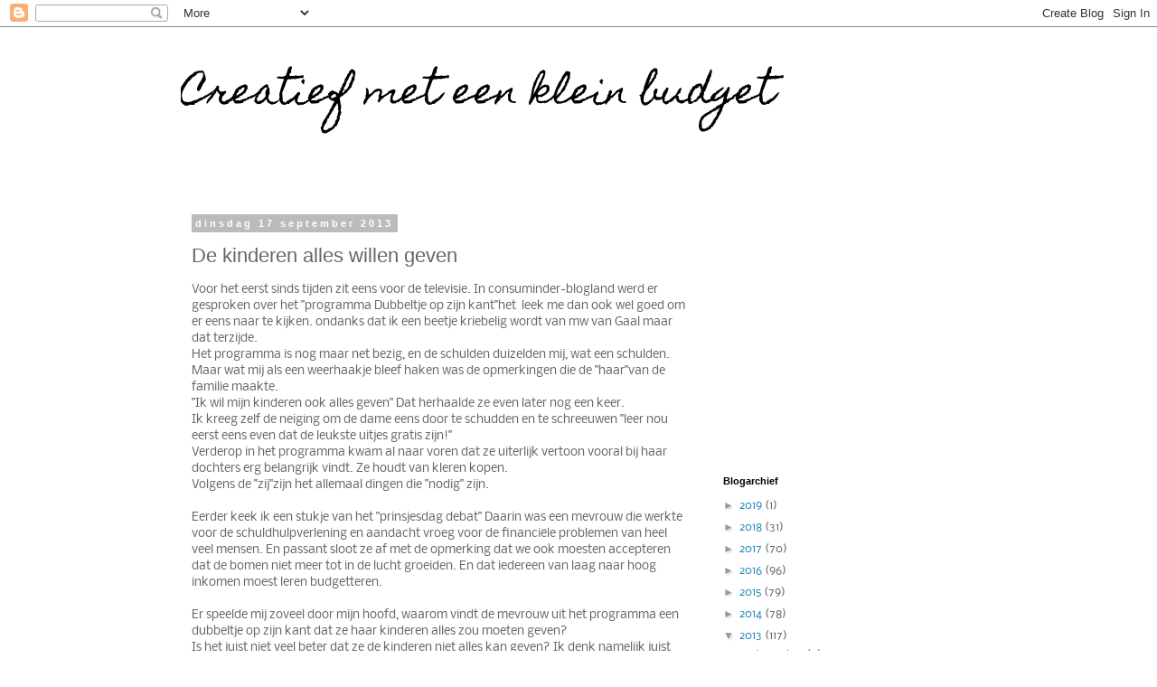

--- FILE ---
content_type: text/html; charset=utf-8
request_url: https://www.google.com/recaptcha/api2/aframe
body_size: 266
content:
<!DOCTYPE HTML><html><head><meta http-equiv="content-type" content="text/html; charset=UTF-8"></head><body><script nonce="93FssUr7Ysg9WBbYmx3oAA">/** Anti-fraud and anti-abuse applications only. See google.com/recaptcha */ try{var clients={'sodar':'https://pagead2.googlesyndication.com/pagead/sodar?'};window.addEventListener("message",function(a){try{if(a.source===window.parent){var b=JSON.parse(a.data);var c=clients[b['id']];if(c){var d=document.createElement('img');d.src=c+b['params']+'&rc='+(localStorage.getItem("rc::a")?sessionStorage.getItem("rc::b"):"");window.document.body.appendChild(d);sessionStorage.setItem("rc::e",parseInt(sessionStorage.getItem("rc::e")||0)+1);localStorage.setItem("rc::h",'1768620764026');}}}catch(b){}});window.parent.postMessage("_grecaptcha_ready", "*");}catch(b){}</script></body></html>